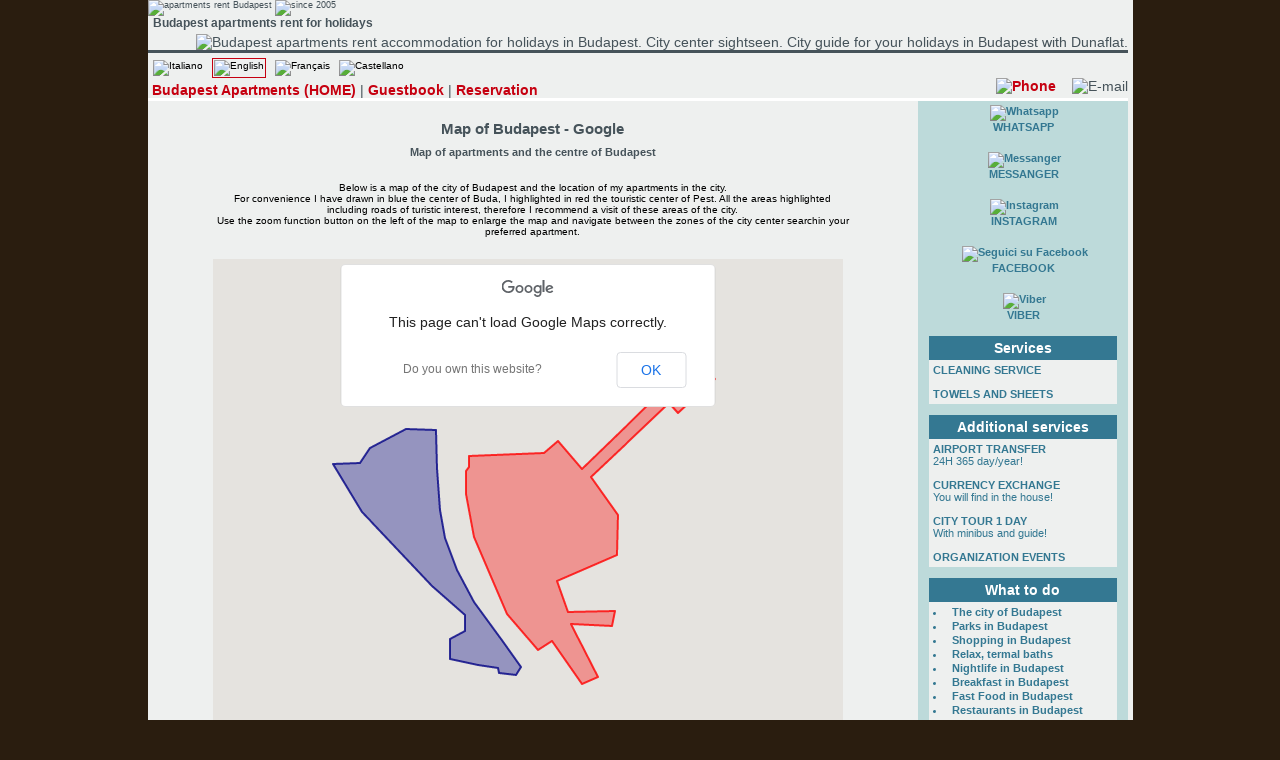

--- FILE ---
content_type: text/html; charset=UTF-8
request_url: http://www.dunaflat.com/location/location-apartments-in-budapest-EN
body_size: 6197
content:

<!DOCTYPE html PUBLIC "-//W3C//DTD XHTML 1.0 Strict//EN" "http://www.w3.org/TR/xhtml1/DTD/xhtml1-strict.dtd">

	
      <html xmlns="http://www.w3.org/1999/xhtml" xml:lang="en" lang="en"> 
    <head>
<!-- Google tag (gtag.js) -->
<script async src="https://www.googletagmanager.com/gtag/js?id=G-GKERZJTQT5"></script>
<script>
  window.dataLayer = window.dataLayer || [];
  function gtag(){dataLayer.push(arguments);}
  gtag('js', new Date());

  gtag('config', 'G-GKERZJTQT5');
</script>	
	<title>Location of apartments to rent in Budapest, dunaflat.com</title>

	<meta charset="UTF-8">
<meta name="description" content="Map of location of Dunaflat apartments in Budapest" />
<meta name="keywords" content="location apartments Budapest, map Budapest" />

  <style type="text/css">
    #tooltip { text-align:left; height:150px;}
    #tooltip img { float:left; display:inline; padding:0; margin:0 10px 0 0; }
  </style>
  
	<script type="text/javascript" src="http://maps.google.com/maps/api/js?sensor=true&language=en"></script>
   
  <script type="text/javascript">
  var initialize = function() {
   
    // fornisce latitudine e longitudine
    var latlng = new google.maps.LatLng(47.4996,19.0553);
     
    // imposta le opzioni di visualizzazione
    var options = { zoom: 13,
                    center: latlng,
                    mapTypeId: google.maps.MapTypeId.ROADMAP
                  };
                   
    // crea l'oggetto mappa
    var map = new google.maps.Map(document.getElementById('map'), options);
		
    		 
          var latlng1 = new google.maps.LatLng(47.503067,19.056247);
      		var marker1 = new google.maps.Marker(
              {
                  position: latlng1,
                  map: map,
                  icon: 'http://www.dunaflat.com/images/googlemap/home.png',
                  flat: true
              }
          );
          var tooltip1 = '<div id="tooltip">'+
      		    '<a href="../flat/opera-romantica-beautiful-apartment-in-the-centre-of-budapest-EN" target="_blank">'+
              '<img src="../1/images/miniature.jpg" height="50">'+
              '<strong>OPERA ROMANTICA</strong><br /><br />'+
              'Rooms: 1<br />'+
              'Bathroom: 1<br />'+
              'Max 6 persons'+
              '</a>'+
              '</div>';
          var infowindow1 = new google.maps.InfoWindow({
              content: tooltip1          });
          google.maps.event.addListener(marker1, 'click', function() {
              infowindow1.open(map,marker1);
          });		
    		 
          var latlng33 = new google.maps.LatLng(47.4904482,19.0568161);
      		var marker33 = new google.maps.Marker(
              {
                  position: latlng33,
                  map: map,
                  icon: 'http://www.dunaflat.com/images/googlemap/home.png',
                  flat: true
              }
          );
          var tooltip33 = '<div id="tooltip">'+
      		    '<a href="../flat/caruso-beautiful-apartment-in-the-centre-of-budapest-EN" target="_blank">'+
              '<img src="../33/images/miniature.jpg" height="50">'+
              '<strong>CARUSO</strong><br /><br />'+
              'Rooms: 1<br />'+
              'Bathroom: 1<br />'+
              'Max 4 persons'+
              '</a>'+
              '</div>';
          var infowindow33 = new google.maps.InfoWindow({
              content: tooltip33          });
          google.maps.event.addListener(marker33, 'click', function() {
              infowindow33.open(map,marker33);
          });		
    		 
          var latlng116 = new google.maps.LatLng(47.5089269,19.0671090);
      		var marker116 = new google.maps.Marker(
              {
                  position: latlng116,
                  map: map,
                  icon: 'http://www.dunaflat.com/images/googlemap/home.png',
                  flat: true
              }
          );
          var tooltip116 = '<div id="tooltip">'+
      		    '<a href="../flat/stradivari-apartment-in-the-centre-of-budapest-EN" target="_blank">'+
              '<img src="../116/images/miniature.jpg" height="50">'+
              '<strong>STRADIVARI</strong><br /><br />'+
              'Rooms: 2<br />'+
              'Bathroom: 1<br />'+
              'Max 4 persons'+
              '</a>'+
              '</div>';
          var infowindow116 = new google.maps.InfoWindow({
              content: tooltip116          });
          google.maps.event.addListener(marker116, 'click', function() {
              infowindow116.open(map,marker116);
          });		
    		 
          var latlng17 = new google.maps.LatLng(47.5086,19.0613);
      		var marker17 = new google.maps.Marker(
              {
                  position: latlng17,
                  map: map,
                  icon: 'http://www.dunaflat.com/images/googlemap/home.png',
                  flat: true
              }
          );
          var tooltip17 = '<div id="tooltip">'+
      		    '<a href="../flat/paganini-accomodation-budget-solution-in-the-centre-of-budapest-EN" target="_blank">'+
              '<img src="../17/images/miniature.jpg" height="50">'+
              '<strong>PAGANINI</strong><br /><br />'+
              'Rooms: 2<br />'+
              'Bathroom: 1<br />'+
              'Max 6 persons'+
              '</a>'+
              '</div>';
          var infowindow17 = new google.maps.InfoWindow({
              content: tooltip17          });
          google.maps.event.addListener(marker17, 'click', function() {
              infowindow17.open(map,marker17);
          });		
    		 
          var latlng113 = new google.maps.LatLng(47.498705,19.067245);
      		var marker113 = new google.maps.Marker(
              {
                  position: latlng113,
                  map: map,
                  icon: 'http://www.dunaflat.com/images/googlemap/home.png',
                  flat: true
              }
          );
          var tooltip113 = '<div id="tooltip">'+
      		    '<a href="../flat/wagner-apartment-in-the-centre-of-budapest-EN" target="_blank">'+
              '<img src="../113/images/miniature.jpg" height="50">'+
              '<strong>WAGNER</strong><br /><br />'+
              'Rooms: 1<br />'+
              'Bathroom: 1<br />'+
              'Max 4 persons'+
              '</a>'+
              '</div>';
          var infowindow113 = new google.maps.InfoWindow({
              content: tooltip113          });
          google.maps.event.addListener(marker113, 'click', function() {
              infowindow113.open(map,marker113);
          });		
    		 
          var latlng108 = new google.maps.LatLng(47.5125674,19.0391443);
      		var marker108 = new google.maps.Marker(
              {
                  position: latlng108,
                  map: map,
                  icon: 'http://www.dunaflat.com/images/googlemap/home.png',
                  flat: true
              }
          );
          var tooltip108 = '<div id="tooltip">'+
      		    '<a href="../flat/chopin-apartment-in-the-centre-of-budapest-EN" target="_blank">'+
              '<img src="../108/images/miniature.jpg" height="50">'+
              '<strong>CHOPIN</strong><br /><br />'+
              'Rooms: 3<br />'+
              'Bathroom: 2<br />'+
              'Max 8 persons'+
              '</a>'+
              '</div>';
          var infowindow108 = new google.maps.InfoWindow({
              content: tooltip108          });
          google.maps.event.addListener(marker108, 'click', function() {
              infowindow108.open(map,marker108);
          });		
    		 
          var latlng111 = new google.maps.LatLng(47.5078495,19.0653173);
      		var marker111 = new google.maps.Marker(
              {
                  position: latlng111,
                  map: map,
                  icon: 'http://www.dunaflat.com/images/googlemap/home.png',
                  flat: true
              }
          );
          var tooltip111 = '<div id="tooltip">'+
      		    '<a href="../flat/lord-apartment-in-the-centre-of-budapest-EN" target="_blank">'+
              '<img src="../111/images/miniature.jpg" height="50">'+
              '<strong>LORD</strong><br /><br />'+
              'Rooms: 4<br />'+
              'Bathroom: 2<br />'+
              'Max 6 persons'+
              '</a>'+
              '</div>';
          var infowindow111 = new google.maps.InfoWindow({
              content: tooltip111          });
          google.maps.event.addListener(marker111, 'click', function() {
              infowindow111.open(map,marker111);
          });		
    		 
          var latlng112 = new google.maps.LatLng(47.4878832,19.0575818);
      		var marker112 = new google.maps.Marker(
              {
                  position: latlng112,
                  map: map,
                  icon: 'http://www.dunaflat.com/images/googlemap/home.png',
                  flat: true
              }
          );
          var tooltip112 = '<div id="tooltip">'+
      		    '<a href="../flat/vivaldi-apartment-in-the-centre-of-budapest-EN" target="_blank">'+
              '<img src="../112/images/miniature.jpg" height="50">'+
              '<strong>VIVALDI</strong><br /><br />'+
              'Rooms: 3<br />'+
              'Bathroom: 1<br />'+
              'Max 5 persons'+
              '</a>'+
              '</div>';
          var infowindow112 = new google.maps.InfoWindow({
              content: tooltip112          });
          google.maps.event.addListener(marker112, 'click', function() {
              infowindow112.open(map,marker112);
          });		
    		 
          var latlng104 = new google.maps.LatLng(47.501461,19.067114);
      		var marker104 = new google.maps.Marker(
              {
                  position: latlng104,
                  map: map,
                  icon: 'http://www.dunaflat.com/images/googlemap/home.png',
                  flat: true
              }
          );
          var tooltip104 = '<div id="tooltip">'+
      		    '<a href="../flat/rigoletto-apartment-in-the-centre-of-budapest-EN" target="_blank">'+
              '<img src="../104/images/miniature.jpg" height="50">'+
              '<strong>RIGOLETTO</strong><br /><br />'+
              'Rooms: 2<br />'+
              'Bathroom: 2<br />'+
              'Max 6 persons'+
              '</a>'+
              '</div>';
          var infowindow104 = new google.maps.InfoWindow({
              content: tooltip104          });
          google.maps.event.addListener(marker104, 'click', function() {
              infowindow104.open(map,marker104);
          });		
    		 
          var latlng86 = new google.maps.LatLng(47.5004772,19.0507207);
      		var marker86 = new google.maps.Marker(
              {
                  position: latlng86,
                  map: map,
                  icon: 'http://www.dunaflat.com/images/googlemap/home.png',
                  flat: true
              }
          );
          var tooltip86 = '<div id="tooltip">'+
      		    '<a href="../flat/strauss-apartment-in-the-centre-of-budapest-EN" target="_blank">'+
              '<img src="../86/images/miniature.jpg" height="50">'+
              '<strong>STRAUSS</strong><br /><br />'+
              'Rooms: 3<br />'+
              'Bathroom: 2<br />'+
              'Max 4 persons'+
              '</a>'+
              '</div>';
          var infowindow86 = new google.maps.InfoWindow({
              content: tooltip86          });
          google.maps.event.addListener(marker86, 'click', function() {
              infowindow86.open(map,marker86);
          });		
    		 
          var latlng102 = new google.maps.LatLng(47.497474,19.069238);
      		var marker102 = new google.maps.Marker(
              {
                  position: latlng102,
                  map: map,
                  icon: 'http://www.dunaflat.com/images/googlemap/home.png',
                  flat: true
              }
          );
          var tooltip102 = '<div id="tooltip">'+
      		    '<a href="../flat/turandot-apartment-in-the-centre-of-budapest-EN" target="_blank">'+
              '<img src="../102/images/miniature.jpg" height="50">'+
              '<strong>TURANDOT</strong><br /><br />'+
              'Rooms: 3<br />'+
              'Bathroom: 1<br />'+
              'Max 10 persons'+
              '</a>'+
              '</div>';
          var infowindow102 = new google.maps.InfoWindow({
              content: tooltip102          });
          google.maps.event.addListener(marker102, 'click', function() {
              infowindow102.open(map,marker102);
          });		
    		 
          var latlng91 = new google.maps.LatLng(47.4948903,19.0711698);
      		var marker91 = new google.maps.Marker(
              {
                  position: latlng91,
                  map: map,
                  icon: 'http://www.dunaflat.com/images/googlemap/home.png',
                  flat: true
              }
          );
          var tooltip91 = '<div id="tooltip">'+
      		    '<a href="../flat/carmen-apartment-in-the-centre-of-budapest-EN" target="_blank">'+
              '<img src="../91/images/miniature.jpg" height="50">'+
              '<strong>CARMEN</strong><br /><br />'+
              'Rooms: 3<br />'+
              'Bathroom: 2<br />'+
              'Max 10 persons'+
              '</a>'+
              '</div>';
          var infowindow91 = new google.maps.InfoWindow({
              content: tooltip91          });
          google.maps.event.addListener(marker91, 'click', function() {
              infowindow91.open(map,marker91);
          });		
    		 
          var latlng105 = new google.maps.LatLng(47.509770,19.062581);
      		var marker105 = new google.maps.Marker(
              {
                  position: latlng105,
                  map: map,
                  icon: 'http://www.dunaflat.com/images/googlemap/home.png',
                  flat: true
              }
          );
          var tooltip105 = '<div id="tooltip">'+
      		    '<a href="../flat/bach-apartment-in-the-centre-of-budapest-EN" target="_blank">'+
              '<img src="../105/images/miniature.jpg" height="50">'+
              '<strong>BACH</strong><br /><br />'+
              'Rooms: 5<br />'+
              'Bathroom: 3<br />'+
              'Max 9 persons'+
              '</a>'+
              '</div>';
          var infowindow105 = new google.maps.InfoWindow({
              content: tooltip105          });
          google.maps.event.addListener(marker105, 'click', function() {
              infowindow105.open(map,marker105);
          });		
    		 
          var latlng118 = new google.maps.LatLng(47.5031437,19.0617197);
      		var marker118 = new google.maps.Marker(
              {
                  position: latlng118,
                  map: map,
                  icon: 'http://www.dunaflat.com/images/googlemap/home.png',
                  flat: true
              }
          );
          var tooltip118 = '<div id="tooltip">'+
      		    '<a href="../flat/bolero-apartment-in-the-centre-of-budapest-EN" target="_blank">'+
              '<img src="../118/images/miniature.jpg" height="50">'+
              '<strong>BOLERO</strong><br /><br />'+
              'Rooms: 2<br />'+
              'Bathroom: 1<br />'+
              'Max 4 persons'+
              '</a>'+
              '</div>';
          var infowindow118 = new google.maps.InfoWindow({
              content: tooltip118          });
          google.maps.event.addListener(marker118, 'click', function() {
              infowindow118.open(map,marker118);
          });		
    
   var latlngC1 = new google.maps.LatLng(47.502554,19.058533);
		var markerC1 = new google.maps.Marker(
        {
            position: latlngC1,
            map: map,
            icon: '../images/cartoons/opera_p.jpg',
            flat: true
        }
    );
    var tooltipC1 = '<div id="tooltip">'+
        '<img src="../images/cartoons/opera.jpg">'+
        '<strong>Opera</strong>'+
        '</div>';
    var infowindowC1 = new google.maps.InfoWindow({
        content: tooltipC1
    });
    google.maps.event.addListener(markerC1, 'click', function() {
        infowindowC1.open(map,markerC1);
    });		
		
   var latlngC2 = new google.maps.LatLng(47.507135,19.046516);
		var markerC2 = new google.maps.Marker(
        {
            position: latlngC2,
            map: map,
            icon: '../images/cartoons/parliament_p.jpg',
            flat: true
        }
    );
    var tooltipC2 = '<div id="tooltip">'+
        '<img src="../images/cartoons/parliament.jpg">'+
        '<strong>House of Parliament</strong>'+
        '</div>';
    var infowindowC2 = new google.maps.InfoWindow({
        content: tooltipC2
    });
    google.maps.event.addListener(markerC2, 'click', function() {
        infowindowC2.open(map,markerC2);
    });		
		
    var latlngC3 = new google.maps.LatLng(47.514932,19.077802);
		var markerC3 = new google.maps.Marker(
        {
            position: latlngC3,
            map: map,
            icon: '../images/cartoons/heroes_p.jpg',
            flat: true
        }
    );
    var tooltipC3 = '<div id="tooltip">'+
        '<img src="../images/cartoons/heroes.jpg">'+
        '<strong>Heroes square</strong>'+
        '</div>';
    var infowindowC3 = new google.maps.InfoWindow({
        content: tooltipC3
    });
    google.maps.event.addListener(markerC3, 'click', function() {
        infowindowC3.open(map,markerC3);
    });		

    var latlngC4 = new google.maps.LatLng(47.487041,19.058404);
		var markerC4 = new google.maps.Marker(
        {
            position: latlngC4,
            map: map,
            icon: '../images/cartoons/market_p.jpg',
            flat: true
        }
    );
    var tooltipC4 = '<div id="tooltip">'+
        '<img src="../images/cartoons/market.jpg">'+
        '<strong>Big market</strong>'+
        '</div>';
    var infowindowC4 = new google.maps.InfoWindow({
        content: tooltipC4
    });
    google.maps.event.addListener(markerC4, 'click', function() {
        infowindowC4.open(map,markerC4);
    });		

    var latlngC5 = new google.maps.LatLng(47.496034,19.039736);
		var markerC5 = new google.maps.Marker(
        {
            position: latlngC5,
            map: map,
            icon: '../images/cartoons/buda_p.jpg',
            flat: true
        }
    );
    var tooltipC5 = '<div id="tooltip">'+
        '<img src="../images/cartoons/buda.jpg">'+
        '<strong>Buda castle</strong>'+
        '</div>';
    var infowindowC5 = new google.maps.InfoWindow({
        content: tooltipC5
    });
    google.maps.event.addListener(markerC5, 'click', function() {
        infowindowC5.open(map,markerC5);
    });		
		
    var polygonCoords = [
      new google.maps.LatLng(47.508613, 19.045143),
      new google.maps.LatLng(47.508961, 19.058061),
      new google.maps.LatLng(47.510323, 19.060421),
      new google.maps.LatLng(47.507106, 19.064584),
      new google.maps.LatLng(47.515918, 19.077973),
      new google.maps.LatLng(47.518439, 19.076858),
      new google.maps.LatLng(47.520700, 19.082780),
      new google.maps.LatLng(47.517541, 19.087286),
      new google.maps.LatLng(47.513628, 19.080935),
      new google.maps.LatLng(47.514787, 19.079518),
      new google.maps.LatLng(47.506236, 19.066086),
      new google.maps.LatLng(47.501771, 19.070764),
      new google.maps.LatLng(47.497103, 19.070592),
      new google.maps.LatLng(47.494088, 19.060335),
      new google.maps.LatLng(47.490550, 19.062223),
      new google.maps.LatLng(47.490666, 19.070206),
      new google.maps.LatLng(47.488955, 19.069734),
      new google.maps.LatLng(47.489129, 19.062610),
      new google.maps.LatLng(47.482952, 19.067287),
      new google.maps.LatLng(47.482198, 19.064498),
      new google.maps.LatLng(47.487215, 19.059434),
      new google.maps.LatLng(47.486171, 19.056988),
      new google.maps.LatLng(47.490347, 19.051709),
      new google.maps.LatLng(47.499278, 19.045916),
      new google.maps.LatLng(47.504265, 19.044628),
      new google.maps.LatLng(47.506845, 19.044671),
      new google.maps.LatLng(47.507367, 19.045143)
    ];
  
    PestCityCenter = new google.maps.Polygon({
      paths: polygonCoords,
      strokeColor: "#FF0000",
      strokeOpacity: 0.8,
      strokeWeight: 2,
      fillColor: "#FF0000",
      fillOpacity: 0.35
    });
  
    PestCityCenter.setMap(map);

    var polygonCoords2 = [
      new google.maps.LatLng(47.511686, 19.039478),
      new google.maps.LatLng(47.511715, 19.034286),
      new google.maps.LatLng(47.509570, 19.028234),
      new google.maps.LatLng(47.507772, 19.026389),
      new google.maps.LatLng(47.507714, 19.021840),
      new google.maps.LatLng(47.502112, 19.026861),
      new google.maps.LatLng(47.493587, 19.038792),
      new google.maps.LatLng(47.490144, 19.044499),
      new google.maps.LatLng(47.488288, 19.044456),
      new google.maps.LatLng(47.487360, 19.041796),
      new google.maps.LatLng(47.485127, 19.041967),
      new google.maps.LatLng(47.484435, 19.046710),
      new google.maps.LatLng(47.484009, 19.050186),
      new google.maps.LatLng(47.483502, 19.050314),
      new google.maps.LatLng(47.483233, 19.053200),
      new google.maps.LatLng(47.484096, 19.054134),
      new google.maps.LatLng(47.491710, 19.046044),
      new google.maps.LatLng(47.495393, 19.043126),
      new google.maps.LatLng(47.499133, 19.041109),
      new google.maps.LatLng(47.502380, 19.040208),
      new google.maps.LatLng(47.507193, 19.039607),
      new google.maps.LatLng(47.511686, 19.039478)
    ];
  
    BudaCityCenter = new google.maps.Polygon({
      paths: polygonCoords2,
      strokeColor: "#000084",
      strokeOpacity: 0.8,
      strokeWeight: 2,
      fillColor: "#000084",
      fillOpacity: 0.35
    });
  
    BudaCityCenter.setMap(map);

  }
   
  window.onload = initialize;
  </script>	
	
	<link rel="stylesheet" type="text/css" href="../css/new.css" />
</head>

<body>

  <div class="container"> 

    <div id="testataleft" class="testataSotto">
<img src="http://www.dunaflat.com/images/intestazione.jpg" alt="apartments rent Budapest" />
<img src="http://www.dunaflat.com/images/since_EN.jpg" alt="since 2005" />
<div id="testataH1" class="testH1"><h1>Budapest apartments rent for holidays</h1></div><div id="testataleftcenter"></div></div>
<div id="testataright" class="testata">
<img src="http://www.dunaflat.com/images/landscape.jpg" alt="Budapest apartments rent accommodation for holidays in Budapest. City center sightseen. City guide for your holidays in Budapest with Dunaflat." />
</div>
<div class="clear"></div>
<div class="separa_container">&nbsp;</div>
<div id="testatabandierine">
<a href="http://www.dunaflat.com/affitto-appartamenti-budapest-IT" title="Italiano" rel="nofollow" ><img  src="http://www.dunaflat.com/images/flag-italy.gif" alt="Italiano" /></a>
 
&nbsp;&nbsp;<a href="http://www.dunaflat.com/" title="English" rel="nofollow" ><img class="lang" src="http://www.dunaflat.com/images/flag-uk.gif" alt="English" /></a>
 
&nbsp;&nbsp;<a href="http://www.dunaflat.com/location-budapest-appartement-FR" title="Fran&ccedil;ais" rel="nofollow" ><img  src="http://www.dunaflat.com/images/flag-france.gif" alt="Fran&ccedil;ais" /></a>
 
&nbsp;&nbsp;<a href="http://www.dunaflat.com/alquiler-apartamentos-en-budapest-ES" title="Castellano" rel="nofollow" ><img  src="http://www.dunaflat.com/images/flag-spain.gif" alt="Castellano" /></a>
</div>
<div class="clear"></div>
<div id="testataleft2" class="testata">
<a href="http://www.dunaflat.com/" title="apartments Budapest">Budapest Apartments (HOME)</a>
| 
<a href="http://www.dunaflat.com/guestbook/guestbook-suggestion-and-opinion-about-apartment-in-budapest-EN" title="guestbook of Budapest city center apartments">Guestbook</a>
| 
<a href="http://www.dunaflat.com/booking/booking-apartments-for-holiday-in-budapest-ask-EN-0" title="book an apartment in Budapest city center" rel="nofollow" >Reservation</a>
</div>
<div id="testataright2" class="testata">
<a href='tel:+36203766582'><img src="../images/phone_HU.jpg" alt="Phone" /></a>
&nbsp;&nbsp; <img src="../images/email.jpg" alt="E-mail" />
</div>
<div class="clear"></div>
<div class="separa_container2">&nbsp;</div>
  
  	<div class="clear"></div>

    <div class="content2ndedition">
  
      <div class="contentleft">

				<br />								 
				<h1>
							<strong>Map of Budapest - Google</strong>
				</h1>
				<h2>
							Map of apartments and the centre of Budapest				</h2>

				<br />

				<div class="contentguestbook">
				Below is a map of the city of Budapest and the location of my apartments in the city.<br />For convenience I have drawn in blue the center of Buda, I highlighted in red the touristic center of Pest. All the areas highlighted including roads of turistic interest, therefore I recommend a visit of these areas of the city.<br />Use the zoom function button on the left of the map to enlarge the map and navigate between the zones of the city center searchin your preferred apartment.<br />				<br />
				<br />
          <div id="map" style="width:630px; height:550px;"></div>
				</div>
								
				<br />
      </div>

  		<div class="contentright">
        	
<!-- GetYourGuide Analytics -->

<script async defer src="https://widget.getyourguide.com/dist/pa.umd.production.min.js" data-gyg-partner-id="AY6O9MU"></script>
	

        <!-- SOCIAL -->
		    <div class="content_contact"> 
          <a href="https://wa.me/393383926647" target="_blank" rel="nofollow"><img src="/images/whatsapp32.png" alt="Whatsapp" border="0" /><br />&nbsp;&nbsp;WHATSAPP</a>
        </div>
				<br />
		    <div class="content_contact"> 
          <a href="https://m.me/svailati" target="_blank" rel="nofollow" alt="Messanger"><img src="/images/messanger32.jpg" alt="Messanger" border="0" /><br />&nbsp;&nbsp;MESSANGER</a>
        </div>
				<br />
		    <div class="content_contact"> 
          <a href="http://instagram.com/svailati" target="_blank" rel="nofollow" alt="Instagram"><img src="/images/instagram32.jpg" alt="Instagram" border="0" /><br />&nbsp;&nbsp;INSTAGRAM</a>
        </div>
				<br />
		    <div class="content_contact"> 
          <a href="https://www.facebook.com/pages/Budapest-Apartments-Dunaflat/251286212532" target="_blank" rel="nofollow" alt="Facebook"><img src="/images/facebook_32.png" alt="Seguici su Facebook" border="0" /><br />&nbsp;&nbsp;FACEBOOK</a>
        </div>
				<br />
		    <div class="content_contact"> 
					<a href="viber://contact?number=36203766582"><img src="/images/viber32.png" alt="Viber" border="0" /><br />&nbsp;&nbsp;VIBER</a>
        </div>
				<!-- 
				<br />
		    <div class="content_contact"> 
          <a href="skype:dunaflat?chat\" target="_blank" rel="nofollow"><img src="/images/skype32.png" alt="Skype" border="0" /><br />&nbsp;&nbsp;SKYPE</a>
        </div>
				<br />
		    <div class="content_contact"> 
          <a href="http://twitter.com/#!/dunaflat1/" target="_blank" rel="nofollow"><img src="/images/twitter_32.png" alt="Seguici su Twitter" width="32" height="32" border="0" /></a> 
        </div>
				 -->
				<br />
				
        <div class="contentrightbox1">Services</div>
  	    <div class="contentrightbox2_left">
  			 <b>CLEANING SERVICE</b>				 <br /><br />
  			 <b>TOWELS AND SHEETS</b>  			</div> 
        <br />

        <div class="contentrightbox1">Additional services</div>
  	    <div class="contentrightbox2_left">
  			 <b>AIRPORT TRANSFER</b><br />24H 365 day/year!				 <br /><br />
  			 <b>CURRENCY EXCHANGE</b><br />You will find in the house!				 <br /><br />
  			 <b>CITY TOUR 1 DAY</b><br />With minibus and guide!				 <br /><br />
  			 <b>ORGANIZATION EVENTS</b>  			</div> 
        <br />

<!--
          <div class="contentrightbox1"><a href="../long-term-rental-budapest-EN" title="Long term rental in Budapest">Long term rentals<BR />Students</a></div>
        <br />
  -->
				
	     
        <div class="contentrightbox1">What to do</div>
			  <div class="contentrightbox2_left">
					 <li class="class_li"><a href="../whattodo/attractions-in-budapest-budget-accommodation-in-apartments-EN" title="What to see in Budapest, trip, excursions, dunaflat.com">The city of Budapest</a>
					 <li class="class_li"><a href="../whattodo/parks-in-the-budapest-with-accommodation-apartments-EN" title="Parks in Budapest. Enjoy your holiday, dunaflat.com">Parks in Budapest</a>
					 <li class="class_li"><a href="../whattodo/shopping-in-the-budapest-apartments-accommodation-EN" title="Shopping in Budapest. Where to buy, dunaflat.com">Shopping in Budapest</a>
					 <li class="class_li"><a href="../whattodo/relax-in-budapest-budget-accommodation-in-apartments-EN" title="Thermal baths in Budapest, relax in downtown, dunaflat.com">Relax, termal baths</a>
					 <li class="class_li"><a href="../tempolibero/nightlife-in-the-budapest-with-accommodation-apartments-EN" title="Nightlife in Budapest, disco, drink, fun, girls, dunaflat.com">Nightlife in Budapest</a>
					 <li class="class_li"><a href="../tempolibero/breakfast-in-budapest-budget-accommodation-in-apartments-EN" title="Breakfast in Budapest, list of favourite place to have breakfast.">Breakfast in Budapest</a>
					 <li class="class_li"><a href="../tempolibero/ff-in-budapest-budget-accommodation-in-apartments-EN" title="Fast Food in Budapest, list of favourite fast food in the city.">Fast Food in Budapest</a>
					 <li class="class_li"><a href="../tempolibero/dining-in-budapest-budget-accommodation-in-apartments-EN" title="Restaurants in Budapest, list of favourite place to eat.">Restaurants in Budapest</a>
					 <li class="class_li"><a href="../tempolibero/food-in-budapest-budget-accommodation-in-apartments-EN" title="Eat in Budapest, magyar food, suggestion for you holidays">Hungarian food</a>
					 <li class="class_li"><a href="../tempolibero/cafe-in-the-budapest-apartments-accommodation-EN" title="The famous caf&egrave;s of Budapest, dunaflat.com">Historical caf&eacute;s</a>
    				 
					 <li class="class_li"><a href="../whattodo/trip-in-the-budapest-apartments-accommodation-EN" title="Trip of Hungary, touristic guide, organized by dunaflat.com" rel="nofollow" >Budapest guided tours</a>
			  </div>
        <br />
	     

        <div class="contentrightbox1">Culture in Budapest</div>
			  <div class="contentrightbox2_left">
					 <li class="class_li"><a href="../cultura/theatre-in-the-budapest-apartments-accommodation-EN" title="Opera and music and theatres of Budapest, dunaflat.com">Opera and music</a>
					 <li class="class_li"><a href="../cultura/historical-buildings-in-budapest-budget-accommodation-in-apartments-EN" title="Budapest architecture. Historical buildings, dunaflat.com">Budapest architectonic</a>
					 <li class="class_li"><a href="../cultura/church-in-the-budapest-with-accommodation-apartments-EN" title="Churches of Budapest, cathedral, dunaflat.com">Churches in Budapest</a>
					 <li class="class_li"><a href="../cultura/museum-in-the-budapest-apartments-accommodation-EN" title="Museums of Budapest and art experience, dunaflat.com">Museums in Budapest</a>
			  </div>
        <br />

        <div class="contentrightbox2_left">
					 
    			  <li class="class_li"><a href="../flat/opera-romantica-beautiful-apartment-in-the-centre-of-budapest-EN" title="Details, pictures and price of the apartment&nbsp;Opera Romantica, Budapest">Apartment Opera Romantica</a>
					 
    			  <li class="class_li"><a href="../flat/caruso-beautiful-apartment-in-the-centre-of-budapest-EN" title="Details, pictures and price of the apartment&nbsp;Caruso, Budapest">Apartment Caruso</a>
					 
    			  <li class="class_li"><a href="../flat/stradivari-apartment-in-the-centre-of-budapest-EN" title="Details, pictures and price of the apartment&nbsp;Stradivari, Budapest">Apartment Stradivari</a>
					 
    			  <li class="class_li"><a href="../flat/paganini-accomodation-budget-solution-in-the-centre-of-budapest-EN" title="Details, pictures and price of the apartment&nbsp;Paganini, Budapest">Apartment Paganini</a>
					 
    			  <li class="class_li"><a href="../flat/wagner-apartment-in-the-centre-of-budapest-EN" title="Details, pictures and price of the apartment&nbsp;Wagner, Budapest">Apartment Wagner</a>
					 
    			  <li class="class_li"><a href="../flat/chopin-apartment-in-the-centre-of-budapest-EN" title="Details, pictures and price of the apartment&nbsp;Chopin, Budapest">Apartment Chopin</a>
					 
    			  <li class="class_li"><a href="../flat/lord-apartment-in-the-centre-of-budapest-EN" title="Details, pictures and price of the apartment&nbsp;Lord, Budapest">Apartment Lord</a>
					 
    			  <li class="class_li"><a href="../flat/vivaldi-apartment-in-the-centre-of-budapest-EN" title="Details, pictures and price of the apartment&nbsp;Vivaldi, Budapest">Apartment Vivaldi</a>
					 
    			  <li class="class_li"><a href="../flat/rigoletto-apartment-in-the-centre-of-budapest-EN" title="Details, pictures and price of the apartment&nbsp;Rigoletto, Budapest">Apartment Rigoletto</a>
					 
    			  <li class="class_li"><a href="../flat/strauss-apartment-in-the-centre-of-budapest-EN" title="Details, pictures and price of the apartment&nbsp;Strauss, Budapest">Apartment Strauss</a>
					 
    			  <li class="class_li"><a href="../flat/turandot-apartment-in-the-centre-of-budapest-EN" title="Details, pictures and price of the apartment&nbsp;Turandot, Budapest">Apartment Turandot</a>
					 
    			  <li class="class_li"><a href="../flat/carmen-apartment-in-the-centre-of-budapest-EN" title="Details, pictures and price of the apartment&nbsp;Carmen, Budapest">Apartment Carmen</a>
					 
    			  <li class="class_li"><a href="../flat/bach-apartment-in-the-centre-of-budapest-EN" title="Details, pictures and price of the apartment&nbsp;Bach, Budapest">Apartment Bach</a>
					 
    			  <li class="class_li"><a href="../flat/bolero-apartment-in-the-centre-of-budapest-EN" title="Details, pictures and price of the apartment&nbsp;Bolero, Budapest">Apartment Bolero</a>
				    		</div>
				<br />

				<!-- GetYourGuide - Big Bus Hop-On Hop-Off -->
        <div class="contentrightbox1">Bus Sightseeing Tour</div>
        <div class="contentrightbox2">
            <div data-gyg-href="https://widget.getyourguide.com/default/activities.frame" data-gyg-locale-code="en-US" data-gyg-widget="activities" data-gyg-number-of-items="1" data-gyg-partner-id="AY6O9MU" data-gyg-tour-ids="42526"></div>						
				</div>
        <br />

				<!-- GetYourGuide - Boat Cruise -->
        <div class="contentrightbox1">Boat Cruise</div>
        <div class="contentrightbox2">
            <div data-gyg-href="https://widget.getyourguide.com/default/activities.frame" data-gyg-locale-code="en-US" data-gyg-widget="activities" data-gyg-number-of-items="1" data-gyg-partner-id="AY6O9MU" data-gyg-tour-ids="73250"></div>				</div>
        <br />

				<!-- GetYourGuide - Szechecnyi -->
        <div class="contentrightbox1">Thermal Bath</div>
        <div class="contentrightbox2">
            <div data-gyg-href="https://widget.getyourguide.com/default/activities.frame" data-gyg-locale-code="en-US" data-gyg-widget="activities" data-gyg-number-of-items="1" data-gyg-partner-id="AY6O9MU" data-gyg-tour-ids="4139"></div>						
				</div>
        <br />
				
  	  </div>
 		  <div class="clear"></div>
  	</div>

  </div>

</body>
</html>


--- FILE ---
content_type: text/css
request_url: http://www.dunaflat.com/css/new.css
body_size: 5551
content:
.screen {}

body {background:#2A1D0F; text-align: center; margin: 0 auto 0 auto;}
.body2 {background:#F9F9F9;text-align: center;}

td, span {font-family: Verdana, Arial, Sans Serif;font-size: 10px;}
.tdmio {font-family: Verdana, Arial, Sans Serif;font-size: 10px; border: 1px solid #F9F9F9;}

ul {
		padding-bottom:0px;
		padding-top:0px;
		padding-left:0px;
}

li {
		padding-top:0px;
		padding-bottom:8px;
}

.class_li{
		padding-bottom:2px;
}

a {
	text-decoration: none;
	color: black;
}
a:visited {
	text-decoration: none;
	color: black;
}
a:hover {
	text-decoration: none;
	color: black;
}

a.stato0 {
	text-decoration: none;
	color: Red;
}
a.stato0:visited {
	text-decoration: none;
	color: Red;
}
a.stato0:hover {
	text-decoration: none;
	color: #EEF0EF;
	background: Green;
}

a.stato1 {
	text-decoration: none;
	color: Green;
}
a.stato1:visited {
	text-decoration: none;
	color: Green;
}
a.stato1:hover {
	text-decoration: none;
	color: #EEF0EF;
	background: Green;
}

a.stato2 {
	text-decoration: none;
	color: #CD853F;
}
a.stato2:visited {
	text-decoration: none;
	color: #CD853F;
}
a.stato2:hover {
	text-decoration: none;
	color: #EEF0EF;
	background: #CD853F;
}

a.stato3 {
	text-decoration: none;
	color: Red;
}
a.stato3:visited {
	text-decoration: none;
	color: Red;
}
a.stato3:hover {
	text-decoration: none;
	color: #EEF0EF;
	background: Red;
}

a.stato4 {
	text-decoration: none;
	color: Red;
}
a.stato4:visited {
	text-decoration: none;
	color: Red;
}
a.stato4:hover {
	text-decoration: none;
	color: #EEF0EF;
	background: Red;
}

a.stato5 {
	text-decoration: none;
	color: Red;
}
a.stato5:visited {
	text-decoration: none;
	color: Red;
}
a.stato5:hover {
	text-decoration: none;
	color: #EEF0EF;
	background: Red;
}

a.stato6 {
	text-decoration: none;
	color: Red;
}
a.stato6:visited {
	text-decoration: none;
	color: Red;
}
a.stato6:hover {
	text-decoration: none;
	color: #EEF0EF;
	background: Red;
}

a.stato7 {
	text-decoration: none;
	color: Red;
}
a.stato7:visited {
	text-decoration: none;
	color: Red;
}
a.stato7:hover {
	text-decoration: none;
	color: #EEF0EF;
	background: Red;
}

a.stato8 {
	text-decoration: none;
	color: Red;
}
a.stato8:visited {
	text-decoration: none;
	color: Red;
}
a.stato8:hover {
	text-decoration: none;
	color: #EEF0EF;
	background: Red;
}

a.stato99 {
	text-decoration: none;
	color: black;
}
a.stato99:visited {
	text-decoration: none;
	color: black;
}
a.stato99:hover {
	text-decoration: none;
	color: #EEF0EF;
	background: black;
}

a.stato10 {
	text-decoration: none;
	color: Red;
}
a.stato10:visited {
	text-decoration: none;
	color: Red;
}
a.stato10:hover {
	text-decoration: none;
	color: #EEF0EF;
	background: Green;
}

.colsx {background: #EEF0EF;}
.coldx {width: 210px; text-align: center;  vertical-align: top;}

.footer {color: white;vertical-align: middle;margin-left: 10px;background:#F9F9F9;}
.footer a {color: white;text-decoration: none;background:#F9F9F9;}
.footer a:hover {color: white;text-decoration: none;background:#F9F9F9;}

.tratto {font-weight: normal;color:#347892;background: white;border-bottom: 1px solid white;padding: 8px;}
.tratto a {font-weight: normal;text-decoration: none;color:#347892;background: white}
.tratto a:hover {text-decoration: none;color: white;background: #347892}

.titolotratto {font-size: 20px;font-weight:bold;color:#347892;line-height: 32px;}
.titolotratto a {font-size: 20px;font-weight:bold;color:#347892;line-height: 32px;text-decoration: none;}
.titolotratto a:hover {font-size: 20px;font-weight:bold;color:#347892;line-height: 32px;text-decoration: none;}

.slogantitle {font-size: 18px;color: #347892;line-height: 32px;}
.slogantitle a {font-size: 18px;color: #347892;line-height: 32px;text-decoration: none}
.slogantitle a:hover {font-size: 18px;color: #347892;line-height: 32px;text-decoration: none}

.slogan {font-size: 13px;;color: #347892;}
.slogan a {font-size: 13px;;color: #347892;text-decoration: none;}
.slogan a:hover {font-size: 13px;;color: #347892;text-decoration: none;}

.slogan2 {font-size: 15px;color: #347892;line-height: 18px;}
.slogan2 a {font-size: 15px;color: #347892;text-decoration: none;line-height: 18px;}
.slogan2 a:hover {font-size: 15px;color: #347892;text-decoration: none;line-height: 18px;}

.newstitolo {font-size: 20px;font-weight:bold;color: #F9F9F9;}
.newstesto {font-size: 16px;;color: #347892;}

.mezzotitolo {font-size: 13px;color: black;font-family: Verdana, Arial, Sans Serif;}
.mezzotitolo a {text-decoration: none;font-weight:bold;color: black;}
.mezzotitolo a:hover {text-decoration: none;font-weight:bold;color: black;}

.boxlink {font-size: 14px;font-weight: bold;background: #347892;color: white;padding-left: 8px;}
.boxlink a {text-decoration: none; color:white}
.boxlink a:hover {color:#EEF0EF;text-decoration: none}

.giragira {font-size: 11px; color: #347892;background: #EEF0EF;padding: 8px;}
.giragira a {font-size: 11px;font-weight: bold;color: #347892;text-decoration: none;}
.giragira a:hover {font-size: 11px;font-weight: bold;color: #F9F9F9;text-decoration: none;}

.map {font-size: 11px; color: black;background: #F9F9F9;}
.map a {font-size: 11px;font-weight: bold;color: black;text-decoration: none;}
.map a:hover {font-size: 11px;font-weight: bold;color: #F9F9F9;text-decoration: none;}

.titolobox {font-family: Verdana, Arial, Sans Serif; font-size: 10px;background: #347892;font-weight: bold;color: white;padding: 2px;}
.titolobox a {font-weight:bold;color: white;text-decoration: none;}
.titolobox a:hover {font-weight:bold;color: #EEF0EF;text-decoration: none;}

.titoloboxsmall {font-family: Verdana, Arial, Sans Serif; font-size: 10px;background: #347892;color: white;padding: 2px;}
.titoloboxsmall a {color: white;text-decoration: none;}
.titoloboxsmall a:hover {color: #EEF0EF;text-decoration: none;}

.vailink {font-family: Verdana, Arial, Sans Serif; font-size: 12px;font-weight: bold;color: black; padding: 2px;}
.vailink a {font-weight:bold;color: black;text-decoration: none;}
.vailink a:hover {font-weight:bold;color: #F9F9F9;text-decoration: none;}

.sottotitolobox {font-size: 12px;	background: white;border-bottom: 1px solid white;padding: 8px;}
.sottotitolobox a {color: black;text-decoration: none;}
.sottotitolobox a:hover {color: #F9F9F9;text-decoration: none;}

.sottotitoloboxnopad {font-size: 12px;	background: white; border-bottom: 1px solid white;padding: 0px;}
.sottotitoloboxnopad a {color: black;text-decoration: none;}
.sottotitoloboxnopad a:hover {color: #F9F9F9;text-decoration: none;}

.sottotitoloboxnopadonmouseover {font-size: 12px;	background: yellow; border-bottom: 1px solid white;padding: 0px;}
.sottotitoloboxnopadonmouseover a {color: black; background: yellow; text-decoration: none;}
.sottotitoloboxnopadonmouseover a:hover {color: #F9F9F9; background: yellow; text-decoration: none;}

.elenco {background: white;color: #F9F9F9;font-size: 12px;}
.elenco a {color: black;text-decoration: none;}
.elenco a:hover {color: #F9F9F9;text-decoration: none;}

.menuhome {font-family: Verdana, Arial, Sans Serif; font-size: 14px;color: white;}
.menuhome a {font-family: Verdana, Arial, Sans Serif; font-size: 14px;color: white;text-decoration: none;font-weight:bold;}
.menuhome a:hover {font-family: Verdana, Arial, Sans Serif; font-size: 14px;color: #EEF0EF;text-decoration: none;font-weight:bold;}

.menu {font-family: Verdana, Arial, Sans Serif; font-size: 10px;color: white;}
.menu a {font-family: Verdana, Arial, Sans Serif; font-size: 10px;color: white;text-decoration: none;font-weight:bold;}
.menu a:hover {font-family: Verdana, Arial, Sans Serif; font-size: 10px;color: #EEF0EF;text-decoration: none;font-weight:bold;}

.menuinfondo {font-size: 10px;color: black;}
.menuinfondo a {font-size: 10px;color: black;text-decoration: none;font-weight:bold;}
.menuinfondo a:hover {font-size: 10px;color: black;text-decoration: none;font-weight:bold;}

.lang {border:1px solid #C60010; padding:1px; cursor: pointer;}

.formdati {font-size: 10px;color: #555555;font-weight:normal;font-family: Verdana, Arial, Sans Serif;}

.formdatiBold {font-size: 10px;color: #555555;font-weight:bold;font-family: Verdana, Arial, Sans Serif;}

.select {font-family: Verdana, Arial, Helvetica, sans-serif;background-color: #F8F8F8;font-size: 11px;}

.select_bold {font-family: Verdana, Arial, Helvetica, sans-serif;background-color: #F8F8F8;font-size: 11px; font-weight: bold;}

textarea {
  font-family: Verdana, Arial, Helvetica, sanAs-serif;
  font-size: 11px;
  color: #333333;
  background-color: #F8F8F8;
  border: 1px solid #999999;
}

input {
 font-family: Verdana, Arial, Helvetica, sans-serif;
 font-size: 11px;
 color: #333333;
 background-color: #F8F8F8;
 border: 1px solid #999999;
}

.input_bold {
 font-family: Verdana, Arial, Helvetica, sans-serif;
 font-size: 11px;
 font-weight: bold;
 color: #333333;
 background-color: #F8F8F8;
 border: 1px solid #999999;
}

.input_no_padding {
 font-family: Verdana, Arial, Helvetica, sans-serif;
 font-size: 11px;
 color: #333333;
 background-color: #F8F8F8;
 border: 1px solid #999999;
}

.radio {
 font-family: Verdana, Arial, Helvetica, sans-serif;
 font-size: 11px;
 color: #333333;
 background-color: #EEF0EF;
 border: 0px;
 padding: 5px;
}

.divflat {
 cursor: hand; 
 padding: 10px;
 text-align: left;
}

.giragira_left {font-size: 11px; color: #603A13;background: #DFDEC1;padding: 8px; text-align:left;}
.giragira_left a {font-size: 11px;font-weight: bold;color: #603A13;text-decoration: none; text-align:left;}
.giragira_left a:hover {font-size: 11px;font-weight: bold;color: #815E3C;text-decoration: none; text-align:left;}
 
 img {
		border:0px;
} 

.flatcursor {
    cursor: pointer; 
}

.divnews {
    font-family: Verdana, Arial, Sans Serif; 
		font-size: 10px;
		background: #46535A;
		color: white;
		padding: 2px;
		text-align:center;
}

.container {
    width: 980px;
		text-align: left;
		vertical-align:top;
		padding-right:5px;	
		padding-top:0px;
		padding-left:0px;	
		padding-bottom:5px;
		font-family: Verdana, Arial, Sans Serif;
		font-size: 10px;
	  background: #EEF0EF;
		margin: 0 auto 0 auto;
} 

.container_in {
	  background: #EEF0EF;
} 

.separa_container {
    width: 980px;
	  background: #46535A;
    line-height: 3px;
} 

.separa_container2 {
    width: 980px;
	  background: #FFFFFF;
    line-height: 3px;
} 

.testata {
    font-size: 14px;
		color: #46535A;
}

.testata a {
		font-size: 14px;
		color: #C60010;
		text-decoration: none;
		font-weight:bold;
}

.testata a:hover {
    font-size: 14px;
	  background: #C60010;
		color: #FFFFFF;
		font-weight:bold;
}
		
#testataleft {
		float:left;
		text-align:left;
		vertical-align: top;
}

.nuvoletta_left {
		float:left;
		padding-top:0px; 
		padding-bottom:0px; 
		padding-left:0px; 
		padding-right:5px; 
}

.big_nuovoletta {
}

.big_nuovoletta a{
    text-decoration: none; 
}

.big_nuovoletta a:hover {
		color:#C60010;
		text-decoration: underline;
}

#testataleftcenter {
		float:left;
		text-align:justify;
		padding-left:5px; 
}

#testatabandierine {
		margin-top:5px; 
		margin-left:5px; 
		margin-right:5px; 
		float:none;
		vertical-align: top;
    display: block;
}

.testataSotto {
    font-size: 9px;
		color: #46535A;
		vertical-align: top;
}

#testataH1 {
    font-size: 12px;
		color: #46535A;
		text-align:left;
		padding-left:5px; 
}

.testH1 h1 {
    font-size: 12px;
		color: #46535A;
		text-align:left;
		font-weight:bold;
		margin-top:0px;
		margin-bottom:0px;
    vertical-align: top;
}

#testataright {
		margin-top:4px;
    float:right;
		text-align:right;
}

#testataleft2 {
		margin-top:4px;
		margin-left:4px;
		float:left;
		text-align:left;
		width:51%;
}

#testataright2 {
		float:right;
		text-align:right;
		width:48%;
		vertical-align:bottom;
}

#testataleft3 {
		float:center;
		text-align:center;
		width:100%;
}

.clear{
		clear: both;
    line-height: 0px;
		margin: 0 auto 0 auto;  
		padding-top:0px;
		padding-bottom:0px;
}

.content {
    width: 980px;
		background: #BDDADA;
		text-align:center;
		margin: 0 auto 0 auto;  
		float:left;
} 

.content2ndedition {
    width: 980px;
		margin: 0 auto 0 auto;  
} 


.contentleft {
		float:left;
		width:770px;
		background: #EEF0EF;
		text-align: center;
		margin: 0 auto 0 auto;  
		padding:0px;
}

.contentleftflat {
		float:left;
		width:760px;
		background: #EEF0EF;
		text-align: center;
    padding-left: 8px;
}

.contentleft_colonna_sx {
		float:left;
		width:238px;
    padding-left: 5px;
}

.contentleft_colonna_dx {
		float:left;
		width:520px;
    padding-right: 0px;
}

.contentleft_copy {
		float:left;
    font-size: 11px;
		font-weight: bold;
    padding-top: 5px;
    padding-bottom: 0px;
    padding-left: 0px;
    padding-right: 0px;
		text-align:left;
		width:500px;
}

.contentleft_blog {
		float:left;
    font-size: 11px;
		font-weight: normal;
    padding-top: 2px;
    padding-bottom: 0px;
    padding-left: 0px;
    padding-right: 0px;
		text-align:left;
		width:500px;
}

.contentleft_blog a{
		text-decoration: none; 
		color:black;
    margin: 0 auto 0 auto;
}

.contentleft_blog a:hover {
		color:#C60010;
		text-decoration: none;
    margin: 0 auto 0 auto;
		font-weight: bold;
}

.contentleft_copy2 {
		float:left;
    font-size: 11px;
		font-weight: normal;
    padding-top: 0px;
    padding-bottom: 0px;
    padding-left: 0px;
    padding-right: 0px;
		text-align:left;
}

.contentleftleft {
		float:left;
		width:620px;
		background: #EEF0EF;
		text-align: left;
		margin: 0 auto 0 auto;  
    padding-top: 16px;
    padding-bottom : 0px;
    padding-left: 10px;
    padding-rigth: 0px;		
}

.contentbooking {
		float:left;
		width:760px;
		background: #EEF0EF;
		text-align: left;
		margin: 0 auto 0 auto;  
    padding-top: 6px;
    padding-bottom : 0px;
    padding-left: 10px;
    padding-rigth: 0px;		
}

.contentright {
		float:right;
		width:210px;
		background: #BDDADA; 
		text-align: center;  
}

.contentrightbox1  {
		width:180px;
		text-align:center;
		padding:4px;
    font-size: 14px;
		font-weight: bold;
		background: #347892;
		color: white;
    margin: 0 auto 0 auto;
}

.contentrightbox1 a{
    text-decoration: none; 
		color:white;
    margin: 0 auto 0 auto;
}

.contentrightbox1 a:hover {
		color:#C60010;
		text-decoration: none;
    margin: 0 auto 0 auto;
}

.contentrightbox4  {
		width:180px;
		text-align:center;
		padding:4px;
    font-size: 14px;
		font-weight: bold;
		background: #347892;
		color: #347892;
    margin: 0 auto 0 auto;
}

.contentrightbox4 a{
    text-decoration: none; 
		color:#347892;
    margin: 0 auto 0 auto;
}

.contentrightbox4 a:hover {
		color:#347892;
		text-decoration: none;
    margin: 0 auto 0 auto;
}

.contentrightbox3  {
		width:140px;
		text-align:center;
		padding:4px;
    font-size: 14px;
		font-weight: bold;
		background: white;
		color: #347892;
    margin: 0 auto 0 auto;
}

.contentrightbox3 a{
    text-decoration: none; 
		color:#347892;
    margin: 0 auto 0 auto;
}

.contentrightbox3 a:hover {
		color:#347892;
		background: #EEF0EF;
		text-decoration: none;
    margin: 0 auto 0 auto;
		border: 1px solid #347892;
}

.bottoniHome a{
    float:left;
		width:109px;
		text-align:center;
		padding:4px;
    font-size: 12px;
		font-weight: bold;
    margin-left:4px;
    margin-right:4px;
		margin-bottom:4px;
		border: 1px solid #C60010;
		color:#46535A;
		background: #EEF0EF;
    text-decoration: none; 
}

.bottoniHome a:hover {
		color:white;
		background: #C60010;
    text-decoration: none; 
}

.bottoniHome2 a{
    float:left;
		width:109px;
		text-align:center;
		padding:2px;
    font-size: 12px;
		font-weight: bold;
    margin-left:4px;
    margin-right:4px;
		margin-bottom:4px;
		border: 3px solid #C60010;
		color:#46535A;
		background: #EEF0EF;
    text-decoration: none; 
}

.bottoniHome2 a:hover {
		color:white;
		background: #C60010;
    text-decoration: none; 
}

.bottoniBoxPiccoli {
		width:170px;
		height:15px;
		text-align:center;
		padding:4px;
    font-size: 6px;
		font-weight: normal;
		background: #C60010;
		color: #FFFFFF;
    margin-left:2px;
    margin-right:2px;
		border: 1px solid #2F637A;
}

.bottoniBoxPiccoli a{
    text-decoration: none; 
		color:#FFFFFF;
		background: #C60010;
    margin: 0 auto 0 auto;
}

.bottoniBoxPiccoli a:hover {
		color:#C60010;
		background: #FFFFFF;
		text-decoration: none;
    margin: 0 auto 0 auto;
}

.bottoniFlat a{
		width:170px;
		text-align:center;
		padding:2px;
    font-size: 14px;
		font-weight: bold;
		color: #C60010;
    margin: 0 auto 0 auto;
		border: 1px solid #C60010;
		background: white;
    text-decoration: none; 
}

.bottoniFlat a:hover {
		color:white;
		background: #C60010;
		text-decoration: none;
}

.bottoniBooking a{
		width:690px;
		text-align:center;
		padding:4px;
    font-size: 16px;
		font-weight: bold;
		color: #C60010;
    margin: 0 auto 0 auto;
		border: 3px solid #C60010;
		background: white;
    text-decoration: none;
}

.bottoniBooking a:hover {
		color:white;
		background: #C60010;
		text-decoration: none;
}

.contentrightbox2_left {
		width:180px;
		text-align:left;
		padding:4px;
		font-size: 11px; 
		color: #347892;
		background: #EEF0EF;
    margin: 0 auto 0 auto;
}

.contentrightbox2_left a{
		width:180px;
		text-align:left;
		padding:4px;
		font-size: 11px;
		font-weight: bold;
		color: #347892;
		text-decoration: none; 
    margin: 0 auto 0 auto;
}

.contentrightbox2_left a:hover {
		width:180px;
		text-align:left;
		padding:4px;
		font-size: 11px;
		font-weight: bold;
		color: #C60010;
		text-decoration: underline; 
    margin: 0 auto 0 auto;
}

.content_contact {
		width:180px;
		text-align:center;
		padding:4px;
		font-size: 11px; 
		color: #347892;
    margin: 0 auto 0 auto;
}

.content_contact a{
		width:180px;
		text-align:center;
		padding:4px;
		font-size: 11px;
		font-weight: bold;
		color: #347892;
		text-decoration: none; 
    margin: 0 auto 0 auto;
}

.content_contact a:hover {
		width:180px;
		text-align:center;
		padding:4px;
		font-size: 11px;
		font-weight: bold;
		color: #C60010;
		text-decoration: underline; 
    margin: 0 auto 0 auto;
}

.contentrightbox2 {
		width:180px;
		text-align:center;
		padding:4px;
		font-size: 11px; 
		color: #347892;
		background: #EEF0EF;
    margin: 0 auto 0 auto;
}

.contentrightbox2 a{
		width:180px;
		text-align:center;
		padding:4px;
		font-size: 11px;
		font-weight: bold;
		color: #347892;
		text-decoration: none; 
		text-align:center;
    margin: 0 auto 0 auto;
}

.contentrightbox2 a:hover {
		width:180px;
		text-align:center;
		padding:4px;
		font-size: 11px;
		font-weight: bold;
		color: #C60010;
		text-decoration: underline; 
		text-align:center;
    margin: 0 auto 0 auto;
}

.littleboxflat {
		width:200px;
		padding:4px;
    margin: 0 auto 0 auto;
		background: #F9F9F9;
}

.littlebox_left {
		float:left;
		text-align:left;
		font-size: 14px;
		font-weight: bold;
		color: #000000;
}

.littlebox_left a{
		text-decoration: none; 
		text-align:center;
		border: 2px solid white;
}

.littlebox_left a:hover {
		text-decoration: underline; 
		text-align:center;
		color: #C60010;
}

.littlebox_left1 {
		text-align:left;
		font-size: 10px;
		font-weight: normal;
		color: #000000;
}

.littlebox_left2 a{
		float:left;
		width:100px;
		height:67px;
		padding-top:0px;
		padding-left:0px;
		padding-bottom:0px;
		padding-right:0px;
		border: 2px solid white;
}

.littlebox_left2 a:hover {
		float:left;
		width:100px;
		height:67px;
		padding-top:0px;
		padding-left:0px;
		padding-bottom:0px;
		padding-right:0px;
		border: 2px solid #C60010;
}

.littlebox_right {
		float:right;
		text-align:center;
		font-size: 11px;
		font-weight: normal;
		color: #000000;
}

.littlebox_right1 {
		text-align:center;
		font-size: 15px;
		font-weight: bold;
		color: #000000;
}

.flatimagecenter {
		text-align:left;
}

.linkEurope {
		width:190px;
		text-align:center;
		padding:4px;
		font-size: 11px; 
		color: #347892;
		background: #EEF0EF;
		text-align:center;		
    margin: 0 auto 0 auto;
}

.linkEurope a{
		width:190px;
		text-align:center;
		padding:4px;
		font-size: 11px;
		font-weight: bold;
		color: #347892;
		text-decoration: underlined; 
		text-align:center;
}

.linkEurope a:hover {
		width:190px;
		text-align:center;
		padding:4px;
		font-size: 11px;
		font-weight: bold;
		color: #347892;
		text-decoration: underline; 
		text-align:center;
    margin: 0 auto 0 auto;
}

.contentrightboxleft {
		width:180px;
		text-align:left;
    font-size: 10px;
		color: #555555;
		font-weight:bold;
		font-family: Verdana, Arial, Sans Serif;
}

.contentboxred {
		text-align:left;
    font-size: 12px;
		color: #FFFFFF;
		font-weight:bold;
		font-family: Verdana, Arial, Sans Serif;
}

.contentboxred_a {
		text-align:left;
    font-size: 12px;
		color: #FFFFFF;
		font-weight:bold;
		font-family: Verdana, Arial, Sans Serif;
}

.contentboxred_b {
		text-align:left;
    font-size: 12px;
		color: #FFFFFF;
		font-weight:bold;
		font-family: Verdana, Arial, Sans Serif;
		padding-bottom:12px;
}

.contentboxred1 {
    width:225px;
		text-align:left;
    font-size: 12px;
		color: #FFFFFF;
		font-weight:bold;
		font-family: Verdana, Arial, Sans Serif;
    float:left;
}

.contentboxred2 {
    width:225px;
		text-align:left;
    font-size: 12px;
		color: #FFFFFF;
		font-weight:bold;
		font-family: Verdana, Arial, Sans Serif;
    float:left;
}

.contentboxred3 {
    width:90px;
		text-align:left;
    font-size: 12px;
		color: #FFFFFF;
		font-weight:bold;
		font-family: Verdana, Arial, Sans Serif;
    float:left;
}

.contentboxred3bis {
    width:90px;
		text-align:left;
    font-size: 12px;
		color: #FFFFFF;
		font-weight:bold;
		font-family: Verdana, Arial, Sans Serif;
    float:left;
		padding: 5px;
}

.contentboxred4 {
		text-align:center;
    font-size: 12px;
		color: #FFFFFF;
		font-weight:bold;
		font-family: Verdana, Arial, Sans Serif;
    float:left;
}

.contentboxrednew {
		text-align:center;
    font-size: 12px;
		color: #FFFFFF;
		font-weight:bold;
		font-family: Verdana, Arial, Sans Serif;
}

.contentboxred5 {
		text-align:center;
    font-size: 12px;
		color: #FFFFFF;
		font-weight:bold;
		font-family: Verdana, Arial, Sans Serif;
}

.contentboxred5small {
		text-align:center;
    font-size: 12px;
		color: #FFFFFF;
		font-weight:normal;
		font-family: Verdana, Arial, Sans Serif;
}

.contentboxred6 {
		text-align:center;
    font-size: 20px;
		color: #FFFFFF;
		font-weight:bold;
		font-family: Verdana, Arial, Sans Serif;
}

.contenitorebooking {
		padding-top:6px;
		padding-left:6px;
		padding-bottom:0px;
		padding-right:0px;
		text-align: center;
}

.contenitoretitolobooking {
    font-size: 14px;
		font-weight:bold;
		text-align: left;
		padding-bottom:6px;
		width:710px;
		color: #347892;
}

.contenitoretestobooking {
    font-size: 11px;
		font-weight:normal;
		text-align: left;
		padding-left:14px;
		width:710px;
}

.contenitoretestobooking2 {
		width:690px;
    font-size: 12px;
		font-weight:bold;
		text-align: left;
		padding-top:16px;
		padding-left:16px;
		padding-bottom:16px;
		padding-right:16px;
		border: 2px solid #347892;
}

.bookingline {
		float:left;
		text-align:center;
		width:685px;
		background: #347892;
		color: white;
		padding: 2px;
}

.contentleftbooking {
		width:130px;
		float:left;
		text-align:left;
    font-size: 12px;
		font-weight:bold;
		color: #347892;
		padding-top:7px;
		padding-left:0px;
		padding-bottom:px;
		padding-right:0px;
}

.contentleftguestbook {
		text-align:center;
    font-size: 11px;
		font-weight:bold;
		color: #347892;
}

.contentrightbooking {
		float:left;
		text-align:left;
    font-size: 12px;
		font-weight:bold;
		color: #347892;
		padding-top:7px;
		padding-left:0px;
		padding-bottom:px;
		padding-right:0px;
}

.homeflatcontenitor {
		float:left;
		width:760px;
		vertical-align:bottom;
		font-size: 12px;	
		background: white;
		padding: 0px;
		margin: 0 auto 0 auto;
}

.homeflatheaderleft {
		float:left;
		text-align:left;
		width:336px;
		font-family: Verdana, Arial, Sans Serif; 
		font-size: 10px;
		background: #347892;
		font-weight: bold;
		color: white;
		padding: 2px;
}

.homeflatheaderright {
		float:right;
		text-align:right;
		width:416px;
		font-family: Verdana, Arial, Sans Serif; 
		font-size: 10px;
		background: #347892;
		font-weight: bold;
		color: white;
		padding: 2px;
}

.homeflatheaderline {
		float:left;
		text-align:left;
		width:756px;
		background: #E4EFF3;
		color: white;
		padding: 2px;
}

.homeflatheaderline2 {
		float:left;
		text-align:center;
		width:756px;
		background: #46535A;
		color: white;
		padding: 1px;
}

.homeflatheaderline3 {
		text-align:right;
		width:200px;
		background: #46535A;
		color: white;
		padding: 1px;
		margin-left: 4px;
}

.center {
		text-align:center;
}

.homeflatcontent {
		width:510px;						 
		float:left;
		text-align:left;
		padding-top:3px;
		padding-left:3px;
		padding-bottom:0px;
		padding-right:0px;
}

.homeflattitle {
    line-height: 14px;
    margin-top: 0px;
    margin-bottom: 4px;
}

.homeflattitleleft {
    font-size: 11px;
    font-weight:bold;
    color: #46535A;
		float:left;
		text-align:left;
		white-space: nowrap;
}

.homeflattitleleft a {
    font-size: 11px;
    font-weight:bold;
    color: #46535A;
		float:left;
		text-align:left;
		white-space: nowrap;
		margin-top:1px;
}

.homeflattitleleft a:hover {
    font-size: 11px;
    font-weight:bold;
    color: #46535A;
		float:left;
		text-align:left;
		white-space: nowrap;
		text-decoration:underline;
}

.homeflattitleleft2 {
	  width: 756px;
    font-size: 16px;
    font-weight:bold;
    color: #46535A;
		float:left;
		text-align:left;
		background:#FFFFFF;
}

.homeflattitleleft2 a {
	  width: 756px;
    font-size: 16px;
    font-weight:bold;
    color: #46535A;
		float:left;
		text-align:left;
		margin-top:0px;
		margin-bottom:1px;
		background:#FFFFFF;
}

.homeflattitleleft2 a:hover {
	  width: 756px;
    font-size: 16px;
    font-weight:bold;
    color: white;
		float:left;
		text-align:left;
		background:#C60010;
}

.homeflattitleleft2small {
    padding-top:1px;
    font-size: 11px;
    font-weight:bold;
    color: black;
		float:left;
		text-align:left;
		text-decoration:underline;
}

.homeflattitleleft2small a {
    padding-top:1px;
    font-size: 11px;
    font-weight:bold;
    color: black;
		float:left;
		text-align:left;
		margin-top:1px;
		text-decoration:underline;
}

.homeflattitleleft2small a:hover {
    padding-top:1px;
    font-size: 11px;
    font-weight:bold;
    color: black;
		float:left;
		text-align:left;
		text-decoration:underline;
}

.homeflattitleright {
    font-size: 12px;
    font-weight:bold;
    color: #F9F9F9;
		float:right;
		text-align:right;
		white-space: nowrap;
}

.homeflattitleright a {
    font-size: 12px;
    font-weight:bold;
    color: #F9F9F9;
		float:right;
		text-align:right;
		white-space: nowrap;
}

.homeflattitleright a:hover {
    font-size: 12px;
    font-weight:bold;
    color: #F9F9F9;
		float:right;
		text-align:right;
		white-space: nowrap;
		text-decoration:underline;
}

.homeflatdetails {
    font-family: Verdana, Arial, Sans Serif;
		font-size: 10px;
		color: #46535A;
		margin-bottom:3px;
		margin-top:3px;
		height:83px;
}

.homeflatdetails a {
		font-size: 10px;
		color: #46535A;
		text-decoration: none;
}

.homeflatdetails a:hover {
    font-size: 10px;
		color: #C60010;
		text-decoration: none;
}

.homeflatmetro {
    font-family: Verdana, Arial, Sans Serif;
		font-size: 10px;
		color: #46535A;
		margin-bottom:0px;
		margin-top:3px;
}

.homeflatmetro a {
		font-size: 10px;
		color: #46535A;
		text-decoration: none;
}

.homeflatmetro a:hover {
    font-size: 10px;
		color: #C60010;
		text-decoration: none;
}

.homeflatfooter {
    font-size: 13px;
    font-weight:bold;
    color: #F9F9F9;
    margin-top:0px;
}

.homeflatfooterleft {
		float:left;
		text-align:left;
}

.homeflatfooterright {
		float:right;
		text-align:right;
}

.homeflatminiature a {
		float:left;
		width:240px;
		height:160px;
		padding-top:0px;
		padding-left:0px;
		padding-bottom:0px;
		padding-right:0px;
		border: 2px solid white;
}

.homeflatminiature a:hover {
		float:left;
		width:240px;
		height:160px;
		padding-top:0px;
		padding-left:0px;
		padding-bottom:0px;
		padding-right:0px;
		border: 2px solid #C60010;
}

.homeflatminiature2 a {
		float:left;
		width:150px;
		height:100px;
		padding-top:0px;
		padding-left:0px;
		padding-bottom:0px;
		padding-right:0px;
		border: 2px solid white;
}

.homeflatminiature2 a:hover {
		float:left;
		width:150px;
		height:100px;
		padding-top:0px;
		padding-left:0px;
		padding-bottom:0px;
		padding-right:0px;
		border: 2px solid #C60010;
}

h1 {
    font-size: 15px;
		font-weight:bold;
		color: #46535A;
		margin-top:8px;
		margin-bottom:8px;
}

h2, h3, h4 {
    font-size: 11px;
		font-weight:bold;
		color: #46535A;
		line-height: 14px;
		margin-top:8px;
		margin-bottom:8px;
}

h5 {
    font-size: 11px;
		font-weight:bold;
		color: #46535A;
		line-height: 14px;
		margin-top:8px;
		margin-bottom:8px;
		margin-left:6px;
		text-align:left; 
}

.h1_flat {
    font-size: 22px;
		font-weight:bold;
		color: #46535A;
		margin-top:8px;
		margin-bottom:8px;
		margin-left:4px;
		text-align: left;
}

.h2_flat, .h3_flat, .h4_flat, .h5_flat {
    font-size: 16px;
		font-weight:bold;
		color: #46535A;
		line-height: 14px;
		margin-top:8px;
		margin-bottom:8px;
		margin-left:4px;
		text-align: left;
}

.sendrequest {
    font-size: 13px;
		font-family: Verdana, Arial, Sans Serif;
		font-weight: bold;
		color: #347892;
}

.sendrequest a {
    font-size: 13px;
		font-family: Verdana, Arial, Sans Serif;
		font-weight: bold;
		color: #347892;
}

.sendrequest a:hover {
    font-size: 13px;
		font-family: Verdana, Arial, Sans Serif;
		font-weight: bold;
		color: #347892;
		text-decoration:underline;
}

.contentguestbook {
		float:center;			
		width:640px;
		text-align: center;
		margin: 0 auto 0 auto;
		padding:4px;
}

.contentfood {
		float:center;			
		width:640px;
		text-align: left;
		margin: 0 auto 0 auto;
		padding:4px;
}


.contentguestbooknew {
		float:center;			
		width:760px;
		text-align: center;
		margin: 0 auto 0 auto;
}


.tableprice {
		width:750px;
		border:2px solid #347892;
		text-align:center;
}

.tableprice2 {
		width:170px;
		border:2px solid #4C2E0F;
		text-align:center;
}

.tableguestbooktd {
		border:1px solid;
		padding: 4px;
}

.tableguestbooktd a {
		color: black;
		font-weight:bold;
		padding: 4px;
}

.tableguestbooktd a:hover {
		color: black;
		font-weight:bold;
		padding: 4px;
		text-decoration:underline;
}

.tablepricetd1 {
		white-space: nowrap;
		border:1px solid;
}

.tablepricetd2 {
		width:30px;
		border:1px solid;
}

.tablepricetd3 {
		width:150px;
		border:1px solid;
}

.tablepricetd4 {
		border:1px solid;
}

.tablepricetd1_2 {
		white-space: nowrap;
		border:1px solid;
}

.tablepricetd2_2 {
		width:100px;
		border:1px solid;
		text-align:center;
}

.tablepricetd3_2 {
		width:80px;
		border:1px solid;
}

.tablepricetd4_2 {
		border:1px solid;
}

.guestbook {
		text-align: center;
    width: 640px;
		border:2px solid #347892;
} 

.restauranttile {
    font-size: 18px;
		color: #347892;
		font-weight:bold;
}

.foodtitle {
    font-size: 16px;
		color: #347892;
		font-weight:bold;
		text-align: left;
}

.restaurantfooter {
		width:520px;
		text-align:left;
}

.restaurantlink a {
		font-size: 10px;
		text-decoration: none; 
}

.restaurantlink a:hover {
		font-size: 10px;
		text-decoration: underline; 
}

.restaurantbody {
		width:640px;
}

/* Round box */
/* RED */
.red_rbroundbox { background: url(/images/round_red/nt.gif) repeat; float: left; }
.red_rbtop div { background: url(/images/round_red/tl.gif) no-repeat top left; }
.red_rbtop { background: url(/images/round_red/tr.gif) no-repeat top right; }
.red_rbbot div { background: url(/images/round_red/bl.gif) no-repeat bottom left;}
.red_rbbot { background: url(/images/round_red/br.gif) no-repeat bottom right; }
.red_rbtop div, .red_rbtop, .red_rbbot div, .red_rbbot {
width: 100%;
height: 7px;
font-size: 1px;
}
.red_rbcontent { margin: 0 7px; }
.red_rbroundbox { width: 230px; margin: 4px auto; margin-left: 0px;}

.red_rbroundbox2 { background: url(/images/round_red/nt.gif) repeat; }
.red_rbroundbox2 { width: 760px; margin: 4px auto; margin-left: 0px;}

.red_rbroundbox3 { background: url(/images/round_red/nt.gif) repeat; }
.red_rbroundbox3 { width: 210px; margin: 4px auto; margin-left: 0px;}

/* YELLOW */
.yellow_rbroundbox { background: url(/images/round_yellow/nt.gif) repeat; float: center; }
.yellow_rbtop div { background: url(/images/round_yellow/tl.gif) no-repeat top left; }
.yellow_rbtop { background: url(/images/round_yellow/tr.gif) no-repeat top right; }
.yellow_rbbot div { background: url(/images/round_yellow/bl.gif) no-repeat bottom left;}
.yellow_rbbot { background: url(/images/round_yellow/br.gif) no-repeat bottom right; }
.yellow_rbtop div, .yellow_rbtop, .yellow_rbbot div, .yellow_rbbot {
width: 100%;
height: 7px;
font-size: 1px;
}
.yellow_rbcontent { 
    margin: 0 7px; 
    font-size: 12px;
		color: #000000;
		font-weight:bold;
		font-family: Verdana, Arial, Sans Serif;
}

.yellow_rbcontent a {
		font-size: 12px;
		font-weight: bold;
		color: #000000;
		text-decoration: underline; 
}

.yellow_rbcontent a:hover {
		font-size: 12px;
		font-weight: bold;
		background-color: #C60010;
		color: #FFFFFF;
		text-decoration: underline; 
}

.yellow_rbroundbox { width: 200px; margin: 1px auto;}

.yellow_rbroundbox2 { width: 180px; margin: 1px auto;}
.yellow_rbroundbox2 { background: url(/images/round_yellow/nt.gif) repeat; float: center; }


/* YELLOW2 */
.yellow2_rbroundbox { background: url(/images/round_yellow2/nt.gif) repeat; float: center; }
.yellow2_rbroundbox9 { background: url(/images/round_yellow2/nt.gif) repeat; float: center; }
.yellow2_rbtop div { background: url(/images/round_yellow2/tl.gif) no-repeat top left; }
.yellow2_rbtop { background: url(/images/round_yellow2/tr.gif) no-repeat top right; }
.yellow2_rbbot div { background: url(/images/round_yellow2/bl.gif) no-repeat bottom left;}
.yellow2_rbbot { background: url(/images/round_yellow2/br.gif) no-repeat bottom right; }
.yellow2_rbtop div, .yellow2_rbtop, .yellow2_rbbot div, .yellow2_rbbot {
width: 100%;
height: 7px;
font-size: 1px;
}
.yellow2_rbcontent { 
    margin: 0 7px; 
    font-size: 12px;
		color: #C60010;
		font-weight:bold;
		font-family: Verdana, Arial, Sans Serif;
}

.yellow2_rbcontent2 { 
    margin: 0 7px; 
    font-size: 11px;
		color: #000000;
		font-weight:bold;
		font-family: Verdana, Arial, Sans Serif;
		text-align:center;
}

.yellow2_rbcontent_best_rate1 { 
    margin-bottom: 2px; 
    font-size: 11px;
		color: #000000;
		font-weight:normal;
		font-family: Verdana, Arial, Sans Serif;
		text-align:center;
}

.yellow2_rbcontent_best_rate2 { 
    margin-bottom: 2px; 
    font-size: 18px;
		color: #C60010;
		font-weight:bold;
		font-family: Verdana, Arial, Sans Serif;
}

.yellow2_rbcontent_best_rate3 { 
    font-size: 10px;
		color: #46535A;
		font-weight:normal;
		font-family: Verdana, Arial, Sans Serif;
		text-decoration: underline;
}

.yellow2_rbcontent_best_rate3 a {
	  color: #46535A;
		text-decoration: underline; 
}

.yellow2_rbcontent_best_rate3 a:hover {
		color: #C60010;
		text-decoration: underline; 
}

.yellow2_rbroundbox { width: 230px; margin: 0px auto; margin-left: 0px; margin-bottom: 4px;}
.yellow2_rbroundbox9 { width: 200px; margin: 0px auto; margin-left: 5px; margin-bottom: 4px;}

/* HOME GUESTBOOK */
.msg_guest_roundedcornr_box_543444 {
	background: url(/images/msg_guest/roundedcornr_543444_tl.png) no-repeat top left;
}
.msg_guest_roundedcornr_top_543444 {
	background: url(/images/msg_guest/roundedcornr_543444_tr.png) no-repeat top right;
}
.msg_guest_roundedcornr_bottom_543444 {
	background: url(/images/msg_guest/roundedcornr_543444_bl.png) no-repeat bottom left;
}
.msg_guest_roundedcornr_bottom_543444 {
	background: url(/images/msg_guest/roundedcornr_543444_br.png) no-repeat bottom right;
}
.msg_guest_roundedcornr_content_543444, .msg_guest_stefano {
	background: url(/images/msg_guest/roundedcornr_543444_r.png) top right repeat-y; text-align:left;
}

.msg_guest_roundedcornr_top_543444 div,.msg_guest_roundedcornr_top_543444,
.msg_guest_roundedcornr_bottom_543444 div, .msg_guest_roundedcornr_bottom_543444 {
	width: 100%;
	height: 20px;
	font-size: 1px;
}

.msg_guest_roundedcornr_content_543444, .msg_guest_stefano { padding: 0 10px; }

.msg_guest_roundedcornr_content_543444, .msg_guest_roundedcornr_bottom_543444 {
	margin-top: -15px;
  font-size: 11px;
}

.msg_guest_stefano {
	margin-top: -15px;
  font-size: 13px;
}

.homeflatboxinformazioni0 {
		float:left;
	  width: 80px;
		border-top: 4px solid #EEF0EF;
		border-bottom: 4px solid #EEF0EF;
		border-left: 2px solid #EEF0EF;
		border-right: 2px solid #EEF0EF;
    background: #F9F9F9;
}

.homeflatboxinformazioni {
		float:left;
	  width: 80px;
		border-top: 4px solid #EEF0EF;
		border-bottom: 4px solid #EEF0EF;
		border-left: 2px solid #EEF0EF;
		border-right: 2px solid #EEF0EF;
    background: #F9F9F9;
}

.homeflatboxinformazioni1 {
  font-size: 10px;
	font-weight:bold;
	text-align:center;
  color: #46535A;
  background: #EEF0EF;
	padding-bottom:4px;
}

.homeflatboxinformazioni1_little {
  font-size: 10px;
	font-weight:bold;
	text-align:center;
  color: #46535A;
  background: #EEF0EF;
	padding-bottom:4px;
}

.homeflatboxinformazioni2 {
  font-size: 10px;
	font-weight:bold;
	color: #46535A;
	padding-top:6px;
	text-align:center;
}

.homeflatboxinformazioni2bis {
  font-size: 10px;
	font-weight:bold;
	color: #46535A;
	padding-top:8px;
	text-align:center;
}

.homeflatboxinformazioni3 {
  font-size: 18px;
	font-weight:bold;
	text-align:center;
}

.homeflatboxinformazioni4 {
		float:left;
	  width: 80px;
		border-top: 4px solid #EEF0EF;
		border-bottom: 4px solid #EEF0EF;
		border-left: 2px solid #EEF0EF;
		border-right: 2px solid #EEF0EF;
    background: #F9F9F9;
}

.homeflatboxinformazioni5 {
		float:left;
	  width: 125px;
		border-top: 4px solid #EEF0EF;
		border-bottom: 4px solid #EEF0EF;
		border-left: 2px solid #EEF0EF;
		border-right: 2px solid #EEF0EF;
    background: #F9F9F9;
}

.homeflatboxinformazioni6 {
		float:left;
	  width: 70px;
		height: 130px;
		border-top: 4px solid #EEF0EF;
		border-bottom: 4px solid #EEF0EF;
		border-left: 2px solid #EEF0EF;
		border-right: 2px solid #EEF0EF;
    background: #F9F9F9;
}

.homeflatboxinformazioni7 {
		float:left;
	  width: 80px;
		height: 130px;
		border-top: 4px solid #EEF0EF;
		border-bottom: 4px solid #EEF0EF;
		border-left: 2px solid #EEF0EF;
		border-right: 2px solid #EEF0EF;
    background: #F9F9F9;
}

.homeflatboxinformazioni8 {
		float:left;
	  width: 100px;
		height: 130px;
		border-top: 4px solid #EEF0EF;
		border-bottom: 4px solid #EEF0EF;
		border-left: 2px solid #EEF0EF;
		border-right: 2px solid #EEF0EF;
    background: #F9F9F9;
}

.homeflatboxinformazioni88 {
		float:left;
	  width: 130px;
		height: 130px;
		border-top: 4px solid #EEF0EF;
		border-bottom: 4px solid #EEF0EF;
		border-left: 2px solid #EEF0EF;
		border-right: 2px solid #EEF0EF;
    background: #F9F9F9;
}

.homeflatboxinformazioni9 {
		float:left;
	  width: 170px;
		height: 130px;
		border-top: 4px solid #EEF0EF;
		border-bottom: 4px solid #EEF0EF;
		border-left: 2px solid #EEF0EF;
		margin-left:4px;
		border-right: 2px solid #EEF0EF;
    background: #F9F9F9;
}

.flatbody {
	text-align:center;
}

.gallery_left {
		float:left;
	  text-align:left;
		padding-left: 2px;
		padding-right: 0px;
}

.gallery_right {
		float:right;
		width:670px;
		padding-right: 15px;
}

.gallery_left2 {
		float:left;
	  text-align:left;
		padding-left: 2px;
		padding-right: 0px;
}

.gallery_right2 {
		float:right;
		width:605px;
		padding-right: 15px;
}


.price_bottom {
}

.price_footer {
		margin-top:8px;
		margin-left:4px;
    text-align:left;
}

.food_cucine {
    text-align: center;
    font-size: 15px;
		font-weight:bold;
		color: #46535A;
		margin-top:16px;
		margin-bottom:8px;
}

.availability_blocco1 {
		width:250px;						 
		height:100px;						 
		float:left;
		text-align:left;
    font-size: 11px;
	  font-weight:bold;
	  color: #46535A;
		padding-top:3px;
		padding-left:0px;
		padding-bottom:0px;
		padding-right:0px;
}

.availability_blocco1 a {
	  color: #46535A;
		text-decoration: none; 
}

.availability_blocco1 a:hover {
		color: #C60010;
		text-decoration: underline; 
}


.availability_blocco1_bis{
    font-size: 10px;
	  font-weight:normal;
}

.availability_blocco2 {
		width:350px;						 
		height:100px;						 
		float:left;
		text-align:left;
    font-size: 11px;
	  font-weight:bold;
	  color: #46535A;
		padding-top:3px;
		padding-left:0px;
		padding-bottom:0px;
		padding-right:0px;
}

.availability_blocco2_1 {
		width:115px;						 
		height:75px;						 
		float:left;
		text-align:center;
    font-size: 11px;
	  font-weight:bold;
	  color: #46535A;
		padding-top:3px;
		padding-left:0px;
		padding-bottom:0px;
		padding-right:0px;
}

.availability_blocco_long {
		width:350px;						 
		height:75px;						 
		float:left;
		text-align:center;
    font-size: 11px;
	  font-weight:bold;
	  color: #46535A;
		padding-top:3px;
		padding-left:0px;
		padding-bottom:0px;
		padding-right:0px;
}

.availability_blocco_big {
    font-size: 15px;
	  font-weight:bold;
	  color: black;
		padding:2px;
    margin-top:1px;
}

.availability_blocco_big_giallo {
    font-size: 15px;
	  font-weight:bold;
	  color: black;
    background: #FFFF99;
		padding:2px;
    margin-top:1px;
}

.availability_blocco_small {
    font-size: 9px;
	  font-weight:normal;
	  color: #46535A;
    margin-top:3px;
}

.availability_blocco2_2 {
		width:115px;						 
		height:75px;						 
		float:left;
		text-align:center;
    font-size: 11px;
	  font-weight:bold;
	  color: #46535A;
    margin-left:7px;
		padding-top:3px;
		padding-left:3px;
		padding-bottom:0px;
		padding-right:0px;
}

.bottoniHomeAvailability a{
    float:left;
		width:80px;
		text-align:center;
		padding:2px;
    font-size: 9px;
		font-weight: normal;
    margin-top:4px;
    margin-left:0px;
    margin-right:4px;
		margin-bottom:0px;
		border: 1px solid #C60010;
		color:black;
		background: #EEF0EF;
    text-decoration: none; 
}

.bottoniHomeAvailability a:hover {
		color:white;
		background: #C60010;
    text-decoration: none; 
}

.bottoniHomeAvailability2 a{
    float:left;
		width:350px;
		text-align:center;
		padding:2px;
    font-size: 12px;
		font-weight: bold;
    margin-left:4px;
    margin-right:4px;
		margin-bottom:4px;
		border: 1px solid #C60010;
		color:#46535A;
		background: #EEF0EF;
    text-decoration: none; 
}

.bottoniHomeAvailability2 a:hover {
		color:white;
		background: #C60010;
    text-decoration: none; 
}

.bottoniHomeAvailability3 a{
		width:100px;						 
		height:65px;						 
		float:right;
		text-align:center;
    font-size: 14px;
		font-weight: bold;
		border: 3px solid #C60010;
		color:#C60010;
		background: #EEF0EF;
    text-decoration: none;
}

.bottoniHomeAvailability3 a:hover {
		color:white;
		background: #C60010;
    text-decoration: none; 
}

.labelbottonbooking {
		text-align:center;
		font-weight: normal;
}

.labelbooking0 {
		height:10px;
}

.labelbooking1 {
		width:230px;
		float:left;
		text-align:left;
		padding-bottom:3px;
}

.labelbooking2 {
		width:230px;
		float:left;
		text-align:left;
		padding-bottom:3px;
}

.labelbooking3 {
		width:230px;
		float:left;
		text-align:left;
		padding-bottom:3px;
}

.labelbooking3_normal {
		width:230px;
		float:left;
		text-align:left;
		padding-bottom:3px;
		font-weight: bold;
		color: #46535A;
}

.labelbooking4 {
		width:230px;
		float:left;
		text-align:left;
		padding-bottom:3px;
}

.labelbooking5 {
		width:230px;
		float:left;
		text-align:left;
		padding-bottom:3px;
}

.labelbooking6 {
    font-size: 11px;
		width:690px;
		float:left;
		text-align:left;
		padding-bottom:3px;
		font-weight: normal;
}

.labelbooking7 {
    font-size: 13px;
		width:230px;
		float:left;
		text-align:left;
		padding-bottom:6px;
		font-weight: bold;
		color: #C60010;
}

.labelbooking8 {
    font-size: 13px;
		width:230px;
		float:left;
		text-align:left;
		padding-bottom:6px;
		font-weight: bold;
		color: #C60010;
}

.labelbooking9 {
		width:690px;
		float:left;
		text-align:left;
		padding-bottom:3px;
		font-weight: bold;
}

.labelbooking10 {
    font-size: 11px;
		width:690px;
		float:left;
		text-align:left;
		padding-bottom:3px;
		font-weight: bold;
}

.labelbooking11 {
    font-size: 11px;
		width:690px;
		float:left;
		text-align:left;
		padding-left:25px;
		padding-bottom:3px;
		font-weight: normal;
}

.labelbooking12 {
		width:500px;
		float:left;
		text-align:left;
		font-weight: normal;
		margin-top:4px;
		padding:4px;
		border:2px solid #46535A;
}

.labelbooking13 {
		width:230px;
		float:left;
		padding-bottom:3px;
		text-align: right;
}

.labelbooking14 {
		float:right;
		padding-bottom:3px;
}

.ok {
    float:left;
		width:645px;
		text-align:left;
		font-weight: bold;
    font-size: 12px;
		color: #000000;
		margin:40px;
		padding:20px;
		border:2px solid #347892;
}

.guestbookform{
		width:670px;
		border:2px solid #347892;
		padding-bottom:10px;
		padding-right:20px;
		padding-left:20px;
		margin-left:20px;
		margin-right:20px;
}

.guestbook_img {
	margin-top:5px;
	margin-bottom:5px;
 	text-align:center;
}

.noavailableflat{
	margin:30px;
	padding:20px;
 	text-align:center;
	border:2px solid #46535A;
	text-align:center;
	font-weight: bold;
  font-size: 12px;
	color: #46535A;
}

.bestrate {
    background: #FFFFFF;
		width:580px;
    font-size: 10px;
		text-align: left;
		margin-top: 20px;
		margin-left: 20px;
		padding: 10px;
} 

